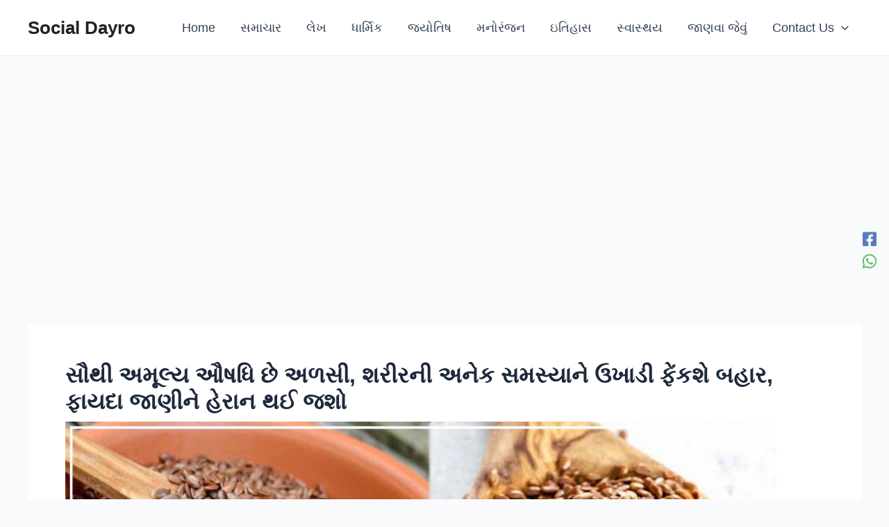

--- FILE ---
content_type: text/html; charset=UTF-8
request_url: https://www.socialdayro.com/harde-fayda-ghana-trifala/?partial-prev=1
body_size: 7902
content:


<article
class="post-2006 post type-post status-publish format-standard has-post-thumbnail hentry category-health ast-article-single" id="post-2006" itemtype="https://schema.org/CreativeWork" itemscope="itemscope">

	
	
<div class="ast-post-format- single-layout-1 ast-no-date-box">

	
	
		<header class="entry-header ">

			
			<h1 class="entry-title" itemprop="headline">એક એવી ઔષધિ જે દૂર કરશે તમારા 100 થી વધુ દરેક રોગો, અહી ક્લિક કરી જાણો જુદા-જુદા રોગોમાં લેવાની સાચી રીત</h1><div class="post-thumb-img-content post-thumb"><img width="1024" height="538" src="https://mediaassets-in.blr1.digitaloceanspaces.com/socialdayro/2021/01/harde-1024x538.jpg" class="attachment-large size-large wp-post-image" alt="" itemprop="image" decoding="async" srcset="https://mediaassets-in.blr1.digitaloceanspaces.com/socialdayro/2021/01/harde-300x158.jpg 300w, https://mediaassets-in.blr1.digitaloceanspaces.com/socialdayro/2021/01/harde-1024x538.jpg 1024w, https://mediaassets-in.blr1.digitaloceanspaces.com/socialdayro/2021/01/harde-150x150.jpg 150w, https://mediaassets-in.blr1.digitaloceanspaces.com/socialdayro/2021/01/harde-768x403.jpg 768w, https://mediaassets-in.blr1.digitaloceanspaces.com/socialdayro/2021/01/harde.jpg 1200w" sizes="(max-width: 1024px) 100vw, 1024px" /></div>
			
		</header><!-- .entry-header -->

	
	
	<div class="entry-content clear"
	itemprop="text"	>

		
		<div class='code-block code-block-7' style='margin: 8px 0; clear: both;'>
<div class="code-block code-block-1" style="margin: 8px auto; text-align: center; display: block; clear: both;">
<div style="border: 1px solid teal; border-radius: 2px; background: #f0f8ff; display: flex; align-items: center; padding: 7px; justify-content: space-between;">
<span style="display: flex; align-items: center;"><i class="fa fa-whatsapp" style="font-size:24px;color:#25d366;"></i>
<span style="font-weight: bold; margin-left: 10px; font-size: 0.9rem !important;">સ્વાસ્થ્ય અને આયુર્વેદિક ઉપચાર વિશે ની માહિતી મેળવવા માટે WhatsApp ગ્રુપ મા જોડાઓ</span>
</span>
<a href="https://whatsapp.com/channel/0029Va9RjJ3BFLgYWah0NE0e" style="text-decoration: none; background: #25d366; color: white; padding: 5px 10px; border-radius: 2px; flex-shrink: 0;" target="_blank">
Join Now
</a>
</div>
</div></div>
<div class='code-block code-block-3' style='margin: 8px 0; clear: both;'>
<script async src="https://pagead2.googlesyndication.com/pagead/js/adsbygoogle.js"></script>
<!-- Display Horizontal -->
<ins class="adsbygoogle"
     style="display:block"
     data-ad-client="ca-pub-5454130775524298"
     data-ad-slot="2994068116"
     data-ad-format="auto"
     data-full-width-responsive="true"></ins>
<script>
     (adsbygoogle = window.adsbygoogle || []).push({});
</script></div>
<p>હરડે એક ત્રિફળા ચૂર્ણથી બનાવવામાં આવેલ એક ઔષધી છે જેને જડી-બૂટી તરીકે પણ ઓળખવામાં આવે છે. હરડે જો દરરોજ ખાવામાં આવે તો વિવિધ સમસ્યાઓમાંથી રાહત મળે છે. હરડે એવા લોકો વધારે લેતા હોય છે કે, જેમને કબજિયાત નો પ્રશ્ન રેહતો હોય છે. અને હરડે ખાવા થી પેટ પણ સાફ થઇ જાય છે. અને કબજિયાત માં પણ રાહત રહે છે. ગેસ ના પ્રોબ્લેમ થી પણ રાહત થાય છે. જો હરડેનું સેવન કરવામાં આવે તો જડમૂળથી રોગનો નાશ થાય છે.</p>
<p><img decoding="async" class="alignnone size-full wp-image-2007" src="https://mediaassets-in.blr1.digitaloceanspaces.com/socialdayro/2021/01/hards.jpg" alt="" width="500" height="500" srcset="https://mediaassets-in.blr1.digitaloceanspaces.com/socialdayro/2021/01/hards-300x300.jpg 300w, https://mediaassets-in.blr1.digitaloceanspaces.com/socialdayro/2021/01/hards-150x150.jpg 150w, https://mediaassets-in.blr1.digitaloceanspaces.com/socialdayro/2021/01/hards.jpg 500w" sizes="(max-width: 500px) 100vw, 500px" /></p><div class='code-block code-block-5' style='margin: 8px 0; clear: both;'>
<script async src="https://pagead2.googlesyndication.com/pagead/js/adsbygoogle.js"></script>
<!-- Display Horizontal -->
<ins class="adsbygoogle"
     style="display:block"
     data-ad-client="ca-pub-5454130775524298"
     data-ad-slot="2994068116"
     data-ad-format="auto"
     data-full-width-responsive="true"></ins>
<script>
     (adsbygoogle = window.adsbygoogle || []).push({});
</script></div>

<h4><strong>વજન ઓછું કરવામાં :</strong><img loading="lazy" decoding="async" class="alignnone size-full wp-image-1781" style="color: #222222; font-family: Verdana, Geneva, sans-serif; font-size: 15px;" src="https://mediaassets-in.blr1.digitaloceanspaces.com/socialdayro/2021/01/weid.jpg" alt="" width="800" height="535" srcset="https://mediaassets-in.blr1.digitaloceanspaces.com/socialdayro/2021/01/weid-300x201.jpg 300w, https://mediaassets-in.blr1.digitaloceanspaces.com/socialdayro/2021/01/weid-150x150.jpg 150w, https://mediaassets-in.blr1.digitaloceanspaces.com/socialdayro/2021/01/weid-768x514.jpg 768w, https://mediaassets-in.blr1.digitaloceanspaces.com/socialdayro/2021/01/weid.jpg 800w" sizes="auto, (max-width: 800px) 100vw, 800px" /></h4>
<p>હરડે પેટને એકદમ સ્વચ્છ અને પાચન તંત્રને સુધારીને તેને સક્રિય કરવાનું કામ કાજ કરે છે. આ સિવાય આ ઔષધી શરીરને ડિટોક્સ કરી વજન ઘટાડવામાં પણ પુરવાર થાય છે. વજન ઉતારવા માટે હરડેનું નિયમિત રૂપથી સેવન કરવાથી વજનને ઓછું થઇ શકે છે. આ પાચનમાં સહાયક હોવાની સાથે જ ગેસ, એસીડીટી અને સાથે બીજી અનેક સમસ્યાઓ થી છુટકારો આપે છે અને ધીરે ધીરે તમારા વજનને ઓછું કરવામાં મદદરૂપ થાય છે.</p>
<h4><strong>દાંતના દુખાવમાં :</strong></h4>
<p><img loading="lazy" decoding="async" class="alignnone size-full wp-image-1617" src="https://mediaassets-in.blr1.digitaloceanspaces.com/socialdayro/2020/12/dant.jpg" alt="" width="1304" height="765" srcset="https://mediaassets-in.blr1.digitaloceanspaces.com/socialdayro/2020/12/dant-300x176.jpg 300w, https://mediaassets-in.blr1.digitaloceanspaces.com/socialdayro/2020/12/dant-1024x601.jpg 1024w, https://mediaassets-in.blr1.digitaloceanspaces.com/socialdayro/2020/12/dant-150x150.jpg 150w, https://mediaassets-in.blr1.digitaloceanspaces.com/socialdayro/2020/12/dant-768x451.jpg 768w, https://mediaassets-in.blr1.digitaloceanspaces.com/socialdayro/2020/12/dant.jpg 1304w" sizes="auto, (max-width: 1304px) 100vw, 1304px" /></p><div class='code-block code-block-5' style='margin: 8px 0; clear: both;'>
<script async src="https://pagead2.googlesyndication.com/pagead/js/adsbygoogle.js"></script>
<!-- Display Horizontal -->
<ins class="adsbygoogle"
     style="display:block"
     data-ad-client="ca-pub-5454130775524298"
     data-ad-slot="2994068116"
     data-ad-format="auto"
     data-full-width-responsive="true"></ins>
<script>
     (adsbygoogle = window.adsbygoogle || []).push({});
</script></div>

<p>જ્યારે તમને દાંતમાં દુ:ખાવો થાય છે ત્યારે હરડેનું ચૂર્ણ બનાવીને પોતાના દાંત પર લગાવવાથી દાંતનો દુ:ખાવામાં રાહત થાય છે. અને આમ કરવાથી દાંતને લગતી તમામ બીમારીઓમાં રાહત મળશે. હરડેની પેસ્ટ પાતળી છાશમાં ભેગી કરી તેના લીધે કોગળા કરવાથી પેઢા પર આવેલો સોજો દૂર થાય છે અને દાંતમાં થયેલા દુખાવામાં પણરાહત આપે છે.</p>
<h4><strong>કબજિયાત :</strong></h4>
<p><img loading="lazy" decoding="async" class="alignnone size-full wp-image-1711" src="https://mediaassets-in.blr1.digitaloceanspaces.com/socialdayro/2020/12/basi.jpg" alt="" width="512" height="384" srcset="https://mediaassets-in.blr1.digitaloceanspaces.com/socialdayro/2020/12/basi-300x225.jpg 300w, https://mediaassets-in.blr1.digitaloceanspaces.com/socialdayro/2020/12/basi-150x150.jpg 150w, https://mediaassets-in.blr1.digitaloceanspaces.com/socialdayro/2020/12/basi.jpg 512w" sizes="auto, (max-width: 512px) 100vw, 512px" /></p><div class='code-block code-block-5' style='margin: 8px 0; clear: both;'>
<script async src="https://pagead2.googlesyndication.com/pagead/js/adsbygoogle.js"></script>
<!-- Display Horizontal -->
<ins class="adsbygoogle"
     style="display:block"
     data-ad-client="ca-pub-5454130775524298"
     data-ad-slot="2994068116"
     data-ad-format="auto"
     data-full-width-responsive="true"></ins>
<script>
     (adsbygoogle = window.adsbygoogle || []).push({});
</script></div>

<p>કબજિયાતની સમસ્યાથી હેરાન થતા માણસો માટે હરડે વરદાન સમાન છે. કબજિયાત દૂર કરવા માટે હરડેના લેપને થોડાક મીઠા જોડે ખાવ અને અડધું ગ્રામ લવિંગ તથા તજ જોડે લેવામાં આવે તો કબજિયાત થોડીક જ ક્ષણોમાં ગાયબ થઈ જાય છે. આજના યુગ માં લગભગ મોટા ભાગના લોકો કબજિયાત ની બીમારીથી પીડાતા હોય છે. હરડેનું ચૂર્ણ કબજિયાતની સમસ્યામાં ખુબ જ ફાયદો થાય છે. આ ચૂર્ણમાં ચપટી મીઠું મિક્ષ કરીને ખાવો. તમને ફર્ક જાતે જ દેખાવા લાગશે.</p>
<h4><strong>ત્વચાની એલર્જી:</strong></h4>
<p>જો તમને ત્વચા સંબંધી કોઈ પણ એલર્જી હોય તો તેમાં હરડેનો ઉકાળો રામબાણ ઈલાજ તરીકે સાબિત થાય છે. આ માટે હરડેના ફળને પાણીમાં ઉકાળીને ઉકાળો બનાવો અને આ ઉકાળાનું સેવન નિયમિત રૂપ દિવસમાં બે વખત કરવાથી તમારી ત્વચા એનર્જીને ખુબ જલ્દી આરામ મળે છે.</p><div class='code-block code-block-5' style='margin: 8px 0; clear: both;'>
<script async src="https://pagead2.googlesyndication.com/pagead/js/adsbygoogle.js"></script>
<!-- Display Horizontal -->
<ins class="adsbygoogle"
     style="display:block"
     data-ad-client="ca-pub-5454130775524298"
     data-ad-slot="2994068116"
     data-ad-format="auto"
     data-full-width-responsive="true"></ins>
<script>
     (adsbygoogle = window.adsbygoogle || []).push({});
</script></div>

<h4><strong>આંખોના રોગ :</strong></h4>
<p><img loading="lazy" decoding="async" class="alignnone size-full wp-image-1858" src="https://mediaassets-in.blr1.digitaloceanspaces.com/socialdayro/2021/01/baltara.jpg" alt="" width="600" height="428" srcset="https://mediaassets-in.blr1.digitaloceanspaces.com/socialdayro/2021/01/baltara-300x214.jpg 300w, https://mediaassets-in.blr1.digitaloceanspaces.com/socialdayro/2021/01/baltara-150x150.jpg 150w, https://mediaassets-in.blr1.digitaloceanspaces.com/socialdayro/2021/01/baltara.jpg 600w" sizes="auto, (max-width: 600px) 100vw, 600px" /></p>
<p>હરડેની પેસ્ટ આંખોની નજીક ધીમે ધીમે હાથ વડે લગાવવામાં આવે તો આંખોની તકલીફ દૂર થાય છે અને તેના ભોજનથી આંખોમાં તેજ પણ વધે છે. અને બળતરા માં રાહત થાય છે.</p><div class='code-block code-block-5' style='margin: 8px 0; clear: both;'>
<script async src="https://pagead2.googlesyndication.com/pagead/js/adsbygoogle.js"></script>
<!-- Display Horizontal -->
<ins class="adsbygoogle"
     style="display:block"
     data-ad-client="ca-pub-5454130775524298"
     data-ad-slot="2994068116"
     data-ad-format="auto"
     data-full-width-responsive="true"></ins>
<script>
     (adsbygoogle = window.adsbygoogle || []).push({});
</script></div>

<h4><strong>જાતીય શક્તિમાં વધારો :</strong></h4>
<p>આયુર્વેદમાં જાતીય સમસ્યાઓ દુર કરવા માટે હરડેનો ઉપયોગ થાય છે.એક મહિના માટે દરરોજ ૧ -૨ ગ્રામ ખાવ.તે આકાળે સ્ખલન ની સારવાર કરવામાં ફાયદો આપે છે.</p>
<h4><strong>અપચા થી રાહત :</strong></h4>
<p><img loading="lazy" decoding="async" class="alignnone size-full wp-image-1783" src="https://mediaassets-in.blr1.digitaloceanspaces.com/socialdayro/2021/01/yy.jpg" alt="" width="600" height="498" srcset="https://mediaassets-in.blr1.digitaloceanspaces.com/socialdayro/2021/01/yy-300x249.jpg 300w, https://mediaassets-in.blr1.digitaloceanspaces.com/socialdayro/2021/01/yy-150x150.jpg 150w, https://mediaassets-in.blr1.digitaloceanspaces.com/socialdayro/2021/01/yy.jpg 600w" sizes="auto, (max-width: 600px) 100vw, 600px" /></p>
<p>હરડેનું સેવન કરવાથી પાચનક્રિયા ને બરોબર કરવામાં રાહત આપે છે. તે માટે ભોજન કર્યા પહેલા હરડે ચૂર્ણ માં સુંઠ ભેળવીને લેવાથી ભૂખ સારી ખુલે છે અને ભૂખ લાગવા લાગે છે. તે સાથે જ સુંઠ,ગોળ કે સિંધવ મીઠું ભેળવીને ખાવાથી પાચન સારું થાય છે.</p>
<h4><strong>ચક્કર આવવા પર :</strong></h4>
<p>જો તમને અચાનક ચક્કર આવવાની તકલીફ છે તો પીપર,આદું,વરીયાળી,હરડે ૨૫-૨૫ ગ્રામ લો.હવે ૧૫૦ ગ્રામ ગોળમાં આ બધું ભેળવીને ગોળ આકારની ગોળીઓ બનાવી લો. ૧-૨ ગોળી દિવસમાં 3 વખત લેવાથી ચક્કર આવવાથી અને માથું ભમવાનું બંધ થઇ જશે. હરડે નું સેવન નિયમિત કરવાથી શરીરમાં થાક નો અનુભવ થતો નથી. હરડેના ટુકડાને ચાવી ચાવી ને ખાવાથી ભૂખ વધે છે.હરડેના સેવન થી કબજિયાત કે ખાંસી જેવા રોગ દુર થઇ જાય છે.</p>
<h4><strong>બવાસીર રોકવા માટે :</strong></h4>
<p><img loading="lazy" decoding="async" class="alignnone size-full wp-image-1924" src="https://mediaassets-in.blr1.digitaloceanspaces.com/socialdayro/2021/01/uu.jpg" alt="" width="600" height="450" srcset="https://mediaassets-in.blr1.digitaloceanspaces.com/socialdayro/2021/01/uu-300x225.jpg 300w, https://mediaassets-in.blr1.digitaloceanspaces.com/socialdayro/2021/01/uu-150x150.jpg 150w, https://mediaassets-in.blr1.digitaloceanspaces.com/socialdayro/2021/01/uu.jpg 600w" sizes="auto, (max-width: 600px) 100vw, 600px" /></p>
<p>હેમોરહોઈદસ અને લોહિયાળ પેશીને રોકવા માટે હરડે નો પાઉડર દહીં અથવા છાસ સાથે લેવાથી બવાસીર ની તકલીફ માં રાહત થાય છે. હરડેમાં થોડો ગોળ ભેળવીને ગોળી બનવી લો. છાસ માં શેકેલું જીરું ભેળવીને તાજી છાસ ની સાથે સવાર સાંજ લેવાથી મસા ના દર્દ માં રાહત થાય છે અને સોજો ઓછો થાય છે.</p>
<div class='code-block code-block-4' style='margin: 8px 0; clear: both;'>
<script async src="https://pagead2.googlesyndication.com/pagead/js/adsbygoogle.js"></script>
<!-- Display Horizontal -->
<ins class="adsbygoogle"
     style="display:block"
     data-ad-client="ca-pub-5454130775524298"
     data-ad-slot="2994068116"
     data-ad-format="auto"
     data-full-width-responsive="true"></ins>
<script>
     (adsbygoogle = window.adsbygoogle || []).push({});
</script></div>
<!-- CONTENT END 1 -->

		
		
			</div><!-- .entry-content .clear -->
</div>

						<div class="ast-post-social-sharing">
												<div class="ast-social-inner-wrap element-social-inner-wrap social-show-label-false ast-social-color-type-official">
																		<a href="https://www.facebook.com/sharer.php?u=https%3A%2F%2Fwww.socialdayro.com%2Fharde-fayda-ghana-trifala%2F" aria-label="Facebook" target="_blank" rel="noopener noreferrer" class="ast-inline-flex ast-social-icon-a">
																																			<div style="--color: #557dbc; --background-color:transparent;" class="ast-social-element ast-facebook-social-item">
													<span aria-hidden="true" class="ahfb-svg-iconset ast-inline-flex svg-baseline"><svg width='448' height='448' viewBox='0 0 448 448' xmlns='http://www.w3.org/2000/svg'><path d='M23 45C23 33.9543 31.9543 25 43 25H405C416.046 25 425 33.9543 425 45V411C425 422.046 416.046 431 405 431H43C31.9543 431 23 422.046 23 411V45Z' fill='white'/><path d='M185 431H263V448H185V431Z' fill='white'/><path d='M400 0H48C35.2696 0 23.0606 5.05713 14.0589 14.0589C5.05713 23.0606 0 35.2696 0 48V400C0 412.73 5.05713 424.939 14.0589 433.941C23.0606 442.943 35.2696 448 48 448H185.25V295.69H122.25V224H185.25V169.36C185.25 107.21 222.25 72.88 278.92 72.88C306.06 72.88 334.44 77.72 334.44 77.72V138.72H303.17C272.36 138.72 262.75 157.84 262.75 177.45V224H331.53L320.53 295.69H262.75V448H400C412.73 448 424.939 442.943 433.941 433.941C442.943 424.939 448 412.73 448 400V48C448 35.2696 442.943 23.0606 433.941 14.0589C424.939 5.05713 412.73 0 400 0Z' /></svg></span>												</div>
																							</a>
																					<a href="https://wa.me/?text=https%3A%2F%2Fwww.socialdayro.com%2Fharde-fayda-ghana-trifala%2F" aria-label="WhatsApp" target="_blank" rel="noopener noreferrer" class="ast-inline-flex ast-social-icon-a">
																																			<div style="--color: #5BBA67; --background-color:transparent;" class="ast-social-element ast-whatsapp-social-item">
													<span aria-hidden="true" class="ahfb-svg-iconset ast-inline-flex svg-baseline"><svg width='448' height='448' viewBox='0 0 448 448' xmlns='http://www.w3.org/2000/svg'><path d='M429.971 220.5C429.971 334.823 337.742 427.5 223.971 427.5C-11 390 65 446.5 17.9711 220.5C17.9711 106.177 110.201 13.5 223.971 13.5C337.742 13.5 429.971 106.177 429.971 220.5Z' fill='#fff'/><path d='M380.9 65.1C339 23.1 283.2 0 223.9 0C101.5 0 1.9 99.6 1.9 222C1.9 261.1 12.1 299.3 31.5 333L0 448L117.7 417.1C150.1 434.8 186.6 444.1 223.8 444.1H223.9C346.2 444.1 448 344.5 448 222.1C448 162.8 422.8 107.1 380.9 65.1ZM223.9 406.7C190.7 406.7 158.2 397.8 129.9 381L123.2 377L53.4 395.3L72 327.2L67.6 320.2C49.1 290.8 39.4 256.9 39.4 222C39.4 120.3 122.2 37.5 224 37.5C273.3 37.5 319.6 56.7 354.4 91.6C389.2 126.5 410.6 172.8 410.5 222.1C410.5 323.9 325.6 406.7 223.9 406.7ZM325.1 268.5C319.6 265.7 292.3 252.3 287.2 250.5C282.1 248.6 278.4 247.7 274.7 253.3C271 258.9 260.4 271.3 257.1 275.1C253.9 278.8 250.6 279.3 245.1 276.5C212.5 260.2 191.1 247.4 169.6 210.5C163.9 200.7 175.3 201.4 185.9 180.2C187.7 176.5 186.8 173.3 185.4 170.5C184 167.7 172.9 140.4 168.3 129.3C163.8 118.5 159.2 120 155.8 119.8C152.6 119.6 148.9 119.6 145.2 119.6C141.5 119.6 135.5 121 130.4 126.5C125.3 132.1 111 145.5 111 172.8C111 200.1 130.9 226.5 133.6 230.2C136.4 233.9 172.7 289.9 228.4 314C263.6 329.2 277.4 330.5 295 327.9C305.7 326.3 327.8 314.5 332.4 301.5C337 288.5 337 277.4 335.6 275.1C334.3 272.6 330.6 271.2 325.1 268.5Z' /></svg></span>												</div>
																							</a>
																</div>
											</div>
				
</article><!-- #post-## -->

<nav class="navigation post-navigation" aria-label="Post navigation">
				<span class="screen-reader-text">Post navigation</span>
				<div class="nav-links"><div class="nav-previous"><a title="જો તમે પણ ડાયાબિટીસના દર્દી છો, તો જાણી લ્યો ડાયાબિટીસ દરમિયાન ચોખા ખવાય કે નહીં, અહી ક્લિક કરી જાણી લ્યો" href="https://www.socialdayro.com/dayabitis-rice-khava-joiee-nahi/" rel="prev"><span class="ast-left-arrow">&larr;</span> Previous Post</a></div><div class="nav-next"><a title="સૌથી અમૂલ્ય ઔષધિ છે અળસી, શરીરની અનેક સમસ્યાને ઉખાડી ફેંકશે બહાર, ફાયદા જાણીને હેરાન થઈ જશો" href="https://www.socialdayro.com/alsi-fayda-kensar-raday/" rel="next">Next Post <span class="ast-right-arrow">&rarr;</span></a></div></div>
		</nav>		<div id="comments" class="comments-area comment-form-position-below ">
	
	
	
	
		<div id="respond" class="comment-respond">
		<h3 id="reply-title" class="comment-reply-title">Leave a Comment <small><a rel="nofollow" id="cancel-comment-reply-link" href="/harde-fayda-ghana-trifala/?partial-prev=1#respond" style="display:none;">Cancel Reply</a></small></h3><form action="https://www.socialdayro.com/wp-comments-post.php" method="post" id="ast-commentform" class="comment-form"><p class="comment-notes"><span id="email-notes">Your email address will not be published.</span> <span class="required-field-message">Required fields are marked <span class="required">*</span></span></p><div class="ast-row comment-textarea"><fieldset class="comment-form-comment"><legend class ="comment-form-legend"></legend><div class="comment-form-textarea ast-grid-common-col"><label for="comment" class="screen-reader-text">Type here..</label><textarea id="comment" name="comment" placeholder="Type here.." cols="45" rows="8" aria-required="true"></textarea></div></fieldset></div><div class="ast-comment-formwrap ast-row">
			<p class="comment-form-author ast-grid-common-col ast-width-lg-33 ast-width-md-4 ast-float">
				<label for="author" class="screen-reader-text">Name</label>
				<input id="author" name="author" type="text" 
					value="" 
					placeholder="Name" 
					size="30" autocomplete="name" />
			</p>
<p class="comment-form-email ast-grid-common-col ast-width-lg-33 ast-width-md-4 ast-float">
			<label for="email" class="screen-reader-text">Email</label>
			<input id="email" name="email" type="text" 
				value="" 
				placeholder="Email" 
				size="30" autocomplete="email" />
		</p>
<p class="comment-form-url ast-grid-common-col ast-width-lg-33 ast-width-md-4 ast-float">
			<label for="url" class="screen-reader-text">Website</label>
			<input id="url" name="url" type="text" 
				value="" 
				placeholder="Website" 
				size="30" autocomplete="url" />
		</p>
		</div>
<p class="comment-form-cookies-consent"><input id="wp-comment-cookies-consent" name="wp-comment-cookies-consent" type="checkbox" value="yes" /> <label for="wp-comment-cookies-consent">Save my name, email, and website in this browser for the next time I comment.</label></p>
<p class="form-submit"><input name="submit" type="submit" id="submit" class="submit" value="Post Comment &raquo;" /> <input type='hidden' name='comment_post_ID' value='2006' id='comment_post_ID' />
<input type='hidden' name='comment_parent' id='comment_parent' value='0' />
</p></form>	</div><!-- #respond -->
	
	
</div><!-- #comments -->



--- FILE ---
content_type: text/html; charset=utf-8
request_url: https://www.google.com/recaptcha/api2/aframe
body_size: 267
content:
<!DOCTYPE HTML><html><head><meta http-equiv="content-type" content="text/html; charset=UTF-8"></head><body><script nonce="g9IChih_BQTdq3H4wNR8fQ">/** Anti-fraud and anti-abuse applications only. See google.com/recaptcha */ try{var clients={'sodar':'https://pagead2.googlesyndication.com/pagead/sodar?'};window.addEventListener("message",function(a){try{if(a.source===window.parent){var b=JSON.parse(a.data);var c=clients[b['id']];if(c){var d=document.createElement('img');d.src=c+b['params']+'&rc='+(localStorage.getItem("rc::a")?sessionStorage.getItem("rc::b"):"");window.document.body.appendChild(d);sessionStorage.setItem("rc::e",parseInt(sessionStorage.getItem("rc::e")||0)+1);localStorage.setItem("rc::h",'1769507974069');}}}catch(b){}});window.parent.postMessage("_grecaptcha_ready", "*");}catch(b){}</script></body></html>